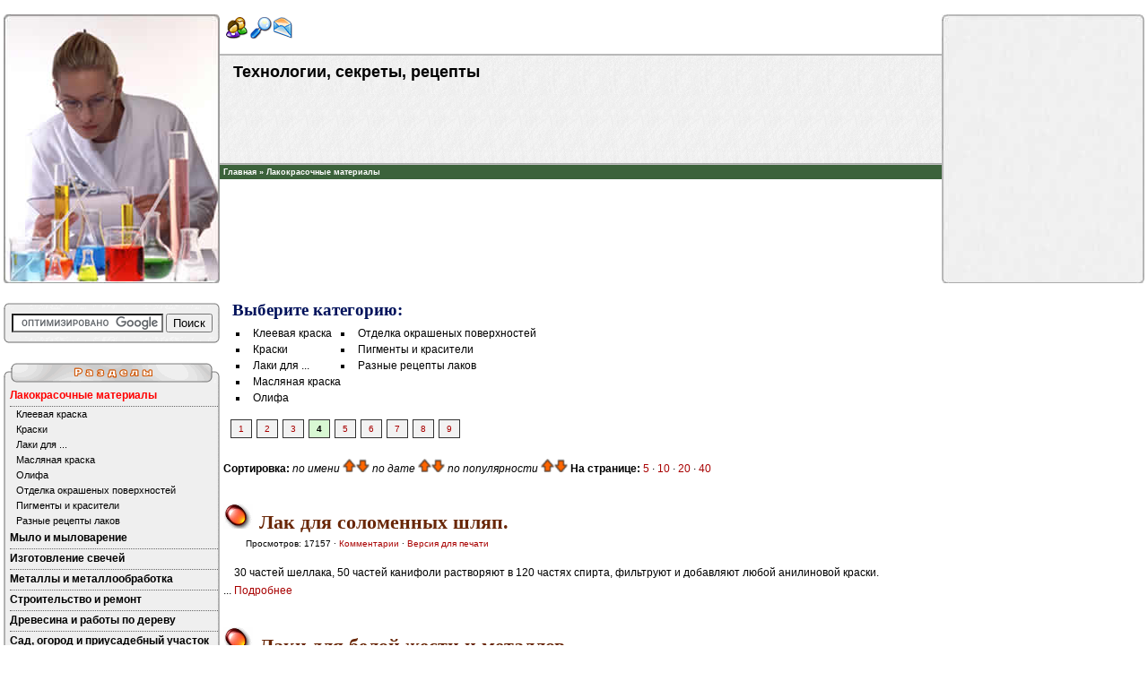

--- FILE ---
content_type: text/html
request_url: http://techno.x51.ru/index.php?mod=text&uitxt=-1&txnode=302&page=4
body_size: 8780
content:
<!DOCTYPE html PUBLIC "-//W3C//DTD XHTML 1.0 Transitional//EN" "http://www.w3.org/TR/xhtml1/DTD/xhtml1-transitional.dtd">
<html xmlns="http://www.w3.org/1999/xhtml">
<head>
<meta http-equiv="Content-Type" content="text/html; charset=windows-1251" />
<meta http-equiv="content-language" content="ru" />
<meta http-equiv="Pragma" content="no-cache" />
<title>Лакокрасочные материалы [страница 4]</title>
<meta name="description" content="Лакокрасочные материалы" />

<link href="http://src.x51.ru/default/css/default_style.css" rel="stylesheet" type="text/css" />
<style type="text/css">
<!--
body, html {
	font-family: Tahoma, Arial;
	font-size: 11px;
	background-color: #FFFFFF;
	margin: 0px;
	padding: 2px;
}
/* ----- Контейнеры правого меню ----- */
#menus_right /* Контейнеры правых разделов */
{
	width: 125px;
	margin-top: 15px;
	margin-right: 0px;
	margin-bottom: 0px;
	margin-left: 0px;
	padding-top: 0px;
	padding-right: 3px;
	padding-bottom: 0px;
	padding-left: 3px;
}
#menus_left /* Контейнеры левых разделов */
{
	padding: 0px;
	text-align: center;
	margin-top: 10px;
	margin-right: 0px;
	margin-bottom: 0px;
	margin-left: 0px;
	vertical-align: middle;
}
/* контейнер для пути категорий */
#path_cat 
{
	font-family: Tahoma, Arial;
	font-size: 9px;
	font-weight: bold;
	width: auto;
	padding-top: 3px;
	padding-right: 4px;
	padding-bottom: 3px;
	padding-left: 4px;
	white-space: nowrap;
	vertical-align: middle;
	background-color: #3C623B;
	color: #FFFFFF;
}
/* Ссылка */
#path_cat a {
	color: #FFFFFF;
	text-decoration: none;
}
#path_cat a:hover {
	color: #FF915B;
	text-decoration: underline;
}
#path_cat а:visited {
	color: #FFFFFF;
}
#path_cat а:active {
	color: #EFEFEF;
}
/*-----------------------------*/

#sort_line {
	clear: both;
	padding-top: 15px;
	padding-bottom: 7px;
}
.lt_menu {
	background-image: url(http://src.x51.ru/theme4/images/1.jpg);
	height: 267px;
	width: 210px;
	background-repeat: no-repeat;
	vertical-align: top;
	padding-top: 28px;
	padding-right: 8px;
	padding-bottom: 5px;
	padding-left: 8px;
}
.rt_menu {
	background-image: url(http://src.x51.ru/theme4/images/3.jpg);
	height: 267px;
	width: 210px;
	background-repeat: no-repeat;
	vertical-align: top;
	padding-top: 28px;
	padding-right: 8px;
	padding-bottom: 5px;
	padding-left: 8px;
}
#lm_top {
	background-image: url(http://src.x51.ru/theme4/images/5.gif);
	background-repeat: no-repeat;
	float: none;
	height: 7px;
	width: 241px;
	background-position: bottom;
	vertical-align: bottom;
	margin: 0px;
	padding: 0px;
	border-top-style: none;
	border-right-style: none;
	border-bottom-style: none;
	border-left-style: none;
	font-size: 2px;
}
.bbody {
	padding-left: 5px;
	vertical-align: top;
}
#picto_menu {
	padding-top: 3px;
	padding-bottom: 3px;
	padding-left: 7px;
}
#button1 p {
	font-family: Tahoma, Arial;
	font-size: 10px;
	font-weight: bold;
	text-align: center;
	vertical-align: middle;
	top: auto;
	bottom: auto;
	height: 24px;
	width: 210px;
	margin-top: 5px;
	margin-right: 0px;
	margin-bottom: 0px;
	margin-left: 0px;
	padding-top: 5px;
	padding-right: 0px;
	padding-bottom: 0px;
	padding-left: 0px;
}
#lm_mid {
	background-image: url(http://src.x51.ru/theme4/images/6.gif);
	background-repeat: repeat-y;
	width: 241px;
	text-align: left;
	vertical-align: top;
}
.lt_menu #lt_menu_body {
	padding: 5px;
	clear: both;
}
#lm_bot {
	background-image: url(http://src.x51.ru/theme4/images/7.gif);
	background-repeat: no-repeat;
	background-position: top;
	vertical-align: top;
	height: 7px;
	width: 241px;
	font-size: 2px;
}
#button1 {
	background-image: url(http://src.x51.ru/theme4/img/button1.gif);
	background-repeat: no-repeat;
	background-position: center center;
	height: 24px;
	width: 210px;
	vertical-align: middle;
}
#button1 a {
	color: #333333;
	text-decoration: none;
}
#button1 a:hover {
	color: #FF6600;
	text-decoration: none;
}
#button1 а:visited {
	color: #333333;
}
#button1 а:active {
	color: #FF0000;
}

#mt_menu {
	background-image: url(http://src.x51.ru/theme4/images/4.gif);
	background-repeat: repeat-x;
	height: 124px;
}
#mt_menu h1 {
	font-family: Verdana, Arial, Helvetica, sans-serif;
	font-size: 18px;
	font-weight: bold;
	padding-top: 10px;
	padding-right: 30px;
	padding-bottom: 20px;
	padding-left: 15px;
}
#top_link {
	padding-top: 4px;
	padding-right: 6px;
	padding-bottom: 4px;
	padding-left: 6px;
	clear: both;
}
#top_link a {
	color: #006633;
	text-decoration: none;
}
#top_link a:hover {
	color: #FF6600;
	text-decoration: none;
}
#top_link а:visited {
	color: #006633;
}
#top_link а:active {
	color: #FF0000;
}
#attension {
	font-family: Georgia, "Times New Roman", Times, serif;
	font-size: 10px;
	padding-top: 20px;
	padding-right: 5px;
	padding-bottom: 5px;
	padding-left: 5px;
	vertical-align: middle;
}
#rklma {
	font-family: Georgia, "Times New Roman", Times, serif;
	font-size: 12px;
	padding-top: 25px;
	padding-right: 5px;
	padding-bottom: 5px;
	padding-left: 5px;
	vertical-align: middle;
}
#lm2_mid {
	background-image: url(http://src.x51.ru/theme4/images/6-2.gif);
	background-repeat: repeat-y;
	font-size: 10px;
	width: 227px;
	text-align: left;
	vertical-align: top;
	padding-top: 5px;
	padding-right: 7px;
	padding-bottom: 5px;
	padding-left: 7px;
}
.bottom_menu
{
	color:#333333;
	padding-top: 8px;
	padding-right: 10px;
	padding-bottom: 4px;
	padding-left: 10px;
	text-align: right;
	display: block;
}
.bottom_menu a
{
	color: #666666;
	text-decoration: none;
}
.bottom_menu a:hover
{
	color: #000000;
	text-decoration: underline;
}

-->
</style>

<script type="text/javascript" src="http://src.x51.ru/default/js/lib1.js"></script>
</head>

<body>

<noindex>
<!-- 1px -->
<!-- 1px -->
<!--LiveInternet counter--><script type="text/javascript"><!--
document.write("<img src='http://counter.yadro.ru/hit?r"+
escape(document.referrer)+((typeof(screen)=="undefined")?"":
";s"+screen.width+"*"+screen.height+"*"+(screen.colorDepth?
screen.colorDepth:screen.pixelDepth))+";u"+escape(document.URL)+
";h"+escape(document.title.substring(0,80))+";"+Math.random()+
"' width=1 height=1 alt=''>")//--></script><!--/LiveInternet-->
<!--Rating@Mail.ru COUNTER--><img height=1 width=1
src="http://df.ce.b3.a1.top.list.ru/counter?id=1306467"/><!--/COUNTER-->
<!-- /1px -->
<!-- /1px -->
</noindex>

<table width="100%" border="0" cellspacing="0" cellpadding="0">
  <tr>
    <td width="241" class="lt_menu"> </td>
    <td width="100%" valign="top"><table width="100%" border="0" cellspacing="0" cellpadding="0">
      <tr>
        <td height="300" valign="top">
  <div id="picto_menu"><a href="http://techno.x51.ru/form_pass.php?mod=text"><img src="http://src.x51.ru/theme4/img/login.gif" alt="Вход в систему" width="24" height="24" border="0" /></a>
  
  
  
  <a href="http://techno.x51.ru/form_find.php?parent_mod=text"><img src="http://src.x51.ru/theme4/img/search.gif" alt="Поиск по сайту" width="24" height="24" border="0" /></a><a href="http://techno.x51.ru/contact.php?parent_mod=text"><img src="http://src.x51.ru/theme4/img/mail_24.gif" alt="Отправить сообщение по электронной почте" width="24" height="24" border="0" /></a></div>
	<div id="mt_menu"><h1>Технологии, секреты, рецепты</h1></div>
	  <a name="top" id="top"></a><div id="path_cat"><a href="http://techno.x51.ru/index.php?mod=text&txnode=-1&uitxt=-1" title="Главная">Главная</a> » <a href="http://techno.x51.ru/index.php?mod=text&txnode=302&uitxt=-1" title="Лакокрасочные материалы">Лакокрасочные материалы</a></div>

  <div align="center"><script type="text/javascript"><!--
google_ad_client = "pub-8027950151303718";
/* 468x60, верх */
google_ad_slot = "9530962617";
google_ad_width = 468;
google_ad_height = 60;
//-->
</script>
<script type="text/javascript"
src="http://pagead2.googlesyndication.com/pagead/show_ads.js">
</script></div>
  
<div id="top_link"> </div>

</td>
        <td width="249" class="rt_menu">

 
</td>
      </tr>
    </table></td>
  </tr>
  <tr>
    <td> </td>
    <td> </td>
  </tr>
  <tr>
    <td valign="top">
	
	
	<div id="menus_left">
	<div id="lm_top"><img src="http://src.x51.ru/theme4/images/5.gif" width="241" height="7" border="0" /></div>
    <div id="lm_mid">
	<form action="http://www.google.ru/cse" id="cse-search-box" style="padding:5px; margin:0px; text-align:center">
	<input type="hidden" name="cx" value="partner-pub-8027950151303718:ga6tcdkebc9" />
	     <input type="hidden" name="ie" value="windows-1251" />
		 <input type="text" name="q" size="19" />
		 <input type="submit" name="sa" value="Поиск" />
	</form>
	<script type="text/javascript" src="http://www.google.ru/coop/cse/brand?form=cse-search-box&lang=ru"></script>
	</div>
    <div id="lm_bot"><img src="http://src.x51.ru/theme4/images/7-1.gif" width="241" height="7" /></div>
    </div><br /><div id="menus_left">
	<div id="lm_top"><img src="http://src.x51.ru/theme4/images/5-1.gif" width="241" height="22" border="0" /></div>
    <div id="lm_mid" style="padding-top: 7px;"> <div class="sslevel" id="id44">









<a class="dir_a" href="http://techno.x51.ru/index.php?mod=text&txnode=302&uitxt=-1" title="Лакокрасочные материалы">Лакокрасочные материалы</a>





<div class="sslevel" id="id9">

<a class="sdir" href="http://techno.x51.ru/index.php?mod=text&txnode=377&uitxt=-1" title="Клеевая краска">Клеевая краска</a>
















<a class="sdir" href="http://techno.x51.ru/index.php?mod=text&txnode=143&uitxt=-1" title="Краски">Краски</a>
















<a class="sdir" href="http://techno.x51.ru/index.php?mod=text&txnode=145&uitxt=-1" title="Лаки для ...">Лаки для ...</a>
















<a class="sdir" href="http://techno.x51.ru/index.php?mod=text&txnode=376&uitxt=-1" title="Масляная краска">Масляная краска</a>
















<a class="sdir" href="http://techno.x51.ru/index.php?mod=text&txnode=158&uitxt=-1" title="Олифа">Олифа</a>
















<a class="sdir" href="http://techno.x51.ru/index.php?mod=text&txnode=387&uitxt=-1" title="Отделка окрашеных поверхностей">Отделка окрашеных поверхностей</a>
















<a class="sdir" href="http://techno.x51.ru/index.php?mod=text&txnode=303&uitxt=-1" title="Пигменты и красители">Пигменты и красители</a>
















<a class="sdir" href="http://techno.x51.ru/index.php?mod=text&txnode=146&uitxt=-1" title="Разные рецепты лаков">Разные рецепты лаков</a>














</div>








<span class="dir" title="Мыло и мыловарение" id="id11" style="cursor:hand" onclick="pat_click('id12')" onmouseover="setStyle('id11','dir_hover')" onmouseout="setStyle('id11','dir')">Мыло и мыловарение</span>






<div style="display:none" class="sslevel" id="id12">

<a class="sdir" href="http://techno.x51.ru/index.php?mod=text&txnode=148&uitxt=-1" title="Изготовление мыла. Мыловарение.">Изготовление мыла. Мыловарение.</a>
















<a class="sdir" href="http://techno.x51.ru/index.php?mod=text&txnode=170&uitxt=-1" title="Изготовление туалетного мыла">Изготовление туалетного мыла</a>
















<a class="sdir" href="http://techno.x51.ru/index.php?mod=text&txnode=375&uitxt=-1" title="Медицинское мыло">Медицинское мыло</a>
















<a class="sdir" href="http://techno.x51.ru/index.php?mod=text&txnode=172&uitxt=-1" title="Мыловарение из синтетических жирных кислот">Мыловарение из синтетических жирных кислот</a>
















<a class="sdir" href="http://techno.x51.ru/index.php?mod=text&txnode=171&uitxt=-1" title="Рецепты туалетного мыла">Рецепты туалетного мыла</a>














</div>



<a class="dir" href="http://techno.x51.ru/index.php?mod=text&uitxt=815" title="Изготовление свечей">Изготовление свечей</a>




















<span class="dir" title="Металлы и металлообработка" id="id14" style="cursor:hand" onclick="pat_click('id15')" onmouseover="setStyle('id14','dir_hover')" onmouseout="setStyle('id14','dir')">Металлы и металлообработка</span>






<div style="display:none" class="sslevel" id="id15">

<a class="sdir" href="http://techno.x51.ru/index.php?mod=text&txnode=294&uitxt=-1" title="Басма и металлопластика.">Басма и металлопластика.</a>
















<a class="sdir" href="http://techno.x51.ru/index.php?mod=text&txnode=350&uitxt=-1" title="Бронза и латунь.">Бронза и латунь.</a>
















<a class="sdir" href="http://techno.x51.ru/index.php?mod=text&txnode=295&uitxt=-1" title="Гравирование.">Гравирование.</a>


















<a class="sdir" href="http://electrosvarka.su/" title="Дуговая сварка и резка металлов">Дуговая сварка и резка металлов</a>














<a class="sdir" href="http://techno.x51.ru/index.php?mod=text&txnode=92&uitxt=-1" title="Защита металлических изделий">Защита металлических изделий</a>
















<a class="sdir" href="http://techno.x51.ru/index.php?mod=text&txnode=164&uitxt=-1" title="Кузнечное дело. Ковка металлов.">Кузнечное дело. Ковка металлов.</a>
















<a class="sdir" href="http://techno.x51.ru/index.php?mod=text&txnode=290&uitxt=-1" title="Механическая обработка и отделка изделий из металла.">Механическая обработка и отделка изделий из металла.</a>
















<a class="sdir" href="http://techno.x51.ru/index.php?mod=text&txnode=93&uitxt=-1" title="Нанесение рисунков на металл">Нанесение рисунков на металл</a>
















<a class="sdir" href="http://techno.x51.ru/index.php?mod=text&txnode=94&uitxt=-1" title="Окраска металла">Окраска металла</a>
















<a class="sdir" href="http://techno.x51.ru/index.php?mod=text&txnode=100&uitxt=-1" title="Очистка металла">Очистка металла</a>
















<a class="sdir" href="http://techno.x51.ru/index.php?mod=text&txnode=284&uitxt=-1" title="Пайка изделий из металла.">Пайка изделий из металла.</a>
















<a class="sdir" href="http://techno.x51.ru/index.php?mod=text&txnode=98&uitxt=-1" title="Покрытие металла другим металлом">Покрытие металла другим металлом</a>
















<a class="sdir" href="http://techno.x51.ru/index.php?mod=text&txnode=289&uitxt=-1" title="Полировка изделий из металла.">Полировка изделий из металла.</a>
















<a class="sdir" href="http://techno.x51.ru/index.php?mod=text&txnode=160&uitxt=-1" title="Сварка металлов">Сварка металлов</a>
















<a class="sdir" href="http://techno.x51.ru/index.php?mod=text&txnode=168&uitxt=-1" title="Термообработка металлов (стали)">Термообработка металлов (стали)</a>
















<a class="sdir" href="http://techno.x51.ru/index.php?mod=text&txnode=99&uitxt=-1" title="Травление металлов">Травление металлов</a>
















<a class="sdir" href="http://techno.x51.ru/index.php?mod=text&txnode=279&uitxt=-1" title="Художественные изделия и драгоценные металлы.">Художественные изделия и драгоценные металлы.</a>
















<a class="sdir" href="http://techno.x51.ru/index.php?mod=text&txnode=293&uitxt=-1" title="Чеканка по металлу, матирование поверхности.">Чеканка по металлу, матирование поверхности.</a>














</div>








<span class="dir" title="Строительство и ремонт" id="id16" style="cursor:hand" onclick="pat_click('id17')" onmouseover="setStyle('id16','dir_hover')" onmouseout="setStyle('id16','dir')">Строительство и ремонт</span>






<div style="display:none" class="sslevel" id="id17">



<a class="sdir" href="http://www.stroy-armatura.ru" title="Арматура и арматурные работы">Арматура и арматурные работы</a>














<a class="sdir" href="http://techno.x51.ru/index.php?mod=text&txnode=163&uitxt=-1" title="Бетон, железобетон ">Бетон, железобетон </a>
















<a class="sdir" href="http://techno.x51.ru/index.php?mod=text&txnode=175&uitxt=-1" title="Очистка бетонных поверхностей">Очистка бетонных поверхностей</a>
















<a class="sdir" href="http://techno.x51.ru/index.php?mod=text&txnode=412&uitxt=-1" title="Фундаменты">Фундаменты</a>
















<a class="sdir" href="http://techno.x51.ru/index.php?mod=text&txnode=411&uitxt=-1" title="Гидроизоляция">Гидроизоляция</a>
















<a class="sdir" href="http://techno.x51.ru/index.php?mod=text&txnode=165&uitxt=-1" title="СП 31-105-2002 Проектирование и строительство жилых домов с деревянным каркасом">СП 31-105-2002 Проектирование и строительство жилых домов с деревянным каркасом</a>


















<a class="sdir" href="http://techno.x51.ru/index.php?mod=text&uitxt=1109" title="Защитные сооружения">Защитные сооружения</a>














<a class="sdir" href="http://techno.x51.ru/index.php?mod=text&txnode=413&uitxt=-1" title="Окна">Окна</a>
















<a class="sdir" href="http://techno.x51.ru/index.php?mod=text&txnode=415&uitxt=-1" title="Двери">Двери</a>
















<a class="sdir" href="http://techno.x51.ru/index.php?mod=text&txnode=385&uitxt=-1" title="Ремонт окон и дверей">Ремонт окон и дверей</a>


















<a class="sdir" href="http://www.stoljarnye-raboty.ru" title="Столярные работы">Столярные работы</a>














<a class="sdir" href="http://techno.x51.ru/index.php?mod=text&txnode=379&uitxt=-1" title="Настил линолеума">Настил линолеума</a>
















<a class="sdir" href="http://techno.x51.ru/index.php?mod=text&txnode=381&uitxt=-1" title="Ремонт деревянного пола">Ремонт деревянного пола</a>
















<a class="sdir" href="http://techno.x51.ru/index.php?mod=text&txnode=380&uitxt=-1" title="Облицовка плиткой">Облицовка плиткой</a>
















<a class="sdir" href="http://techno.x51.ru/index.php?mod=text&txnode=378&uitxt=-1" title="Поклейка обоев">Поклейка обоев</a>
















<a class="sdir" href="http://techno.x51.ru/index.php?mod=text&txnode=382&uitxt=-1" title="Полезные советы">Полезные советы</a>
















<a class="sdir" href="http://techno.x51.ru/index.php?mod=text&txnode=162&uitxt=-1" title="Организация системы отопления дома">Организация системы отопления дома</a>














</div>








<span class="dir" title="Древесина и работы по дереву" id="id18" style="cursor:hand" onclick="pat_click('id19')" onmouseover="setStyle('id18','dir_hover')" onmouseout="setStyle('id18','dir')">Древесина и работы по дереву</span>






<div style="display:none" class="sslevel" id="id19">

<a class="sdir" href="http://techno.x51.ru/index.php?mod=text&txnode=87&uitxt=-1" title="Имитация другого дерева">Имитация другого дерева</a>
















<a class="sdir" href="http://techno.x51.ru/index.php?mod=text&txnode=88&uitxt=-1" title="Нанесение рисунков на деревянные поверхности">Нанесение рисунков на деревянные поверхности</a>
















<a class="sdir" href="http://techno.x51.ru/index.php?mod=text&txnode=89&uitxt=-1" title="Окраска древесины">Окраска древесины</a>
















<a class="sdir" href="http://techno.x51.ru/index.php?mod=text&txnode=90&uitxt=-1" title="Уход, полировка, вощение дерева">Уход, полировка, вощение дерева</a>


















<a class="sdir" href="http://www.stoljarnye-raboty.ru" title="Столярные работы">Столярные работы</a>












</div>

<a class="dir" href="http://techno.x51.ru/index.php?mod=text&txnode=383&uitxt=-1" title="Сад, огород и приусадебный участок">Сад, огород и приусадебный участок</a>




















<div class="top_normal_text"><hr height="1"></div>










<a class="dir" href="http://techno.x51.ru/index.php?mod=text&txnode=111&uitxt=-1" title="Замазки">Замазки</a>















<a class="dir" href="http://techno.x51.ru/index.php?mod=text&txnode=140&uitxt=-1" title="Скрепление различных материалов">Скрепление различных материалов</a>















<a class="dir" href="http://techno.x51.ru/index.php?mod=text&txnode=150&uitxt=-1" title="Технические смазки и мази">Технические смазки и мази</a>















<a class="dir" href="http://techno.x51.ru/index.php?mod=text&txnode=169&uitxt=-1" title="Эпоксидная смола">Эпоксидная смола</a>




















<div class="top_normal_text"><hr height="1"></div>










<a class="dir" href="http://techno.x51.ru/index.php?mod=text&txnode=386&uitxt=-1" title="Электротехника и электродвигатели">Электротехника и электродвигатели</a>




















<div class="top_normal_text"><hr height="1"></div>

















<span class="dir" title="Косметика и парфюмерия" id="id29" style="cursor:hand" onclick="pat_click('id30')" onmouseover="setStyle('id29','dir_hover')" onmouseout="setStyle('id29','dir')">Косметика и парфюмерия</span>






<div style="display:none" class="sslevel" id="id30">

<a class="sdir" href="http://techno.x51.ru/index.php?mod=text&txnode=137&uitxt=-1" title="Косметика для волос и ногтей">Косметика для волос и ногтей</a>
















<a class="sdir" href="http://techno.x51.ru/index.php?mod=text&txnode=138&uitxt=-1" title="Косметика для лица, рук">Косметика для лица, рук</a>
















<a class="sdir" href="http://techno.x51.ru/index.php?mod=text&txnode=139&uitxt=-1" title="Парфюмерия">Парфюмерия</a>














</div>

<a class="dir" href="http://techno.x51.ru/index.php?mod=text&txnode=374&uitxt=-1" title="Удаление пятен">Удаление пятен</a>




















<div class="top_normal_text"><hr height="1"></div>










<a class="dir" href="http://techno.x51.ru/index.php?mod=text&txnode=147&uitxt=-1" title="Мрамор, алебастр, гипс">Мрамор, алебастр, гипс</a>















<a class="dir" href="http://techno.x51.ru/index.php?mod=text&txnode=104&uitxt=-1" title="Окрашивание изделий из рога и кости">Окрашивание изделий из рога и кости</a>






















<span class="dir" title="Резина, каучук и другие" id="id35" style="cursor:hand" onclick="pat_click('id36')" onmouseover="setStyle('id35','dir_hover')" onmouseout="setStyle('id35','dir')">Резина, каучук и другие</span>






<div style="display:none" class="sslevel" id="id36">

<a class="sdir" href="http://techno.x51.ru/index.php?mod=text&txnode=128&uitxt=-1" title="Гуттаперча">Гуттаперча</a>
















<a class="sdir" href="http://techno.x51.ru/index.php?mod=text&txnode=134&uitxt=-1" title="Искусственный каучук (резина)">Искусственный каучук (резина)</a>
















<a class="sdir" href="http://techno.x51.ru/index.php?mod=text&txnode=132&uitxt=-1" title="Каучуковые лаки, клеи и замазки">Каучуковые лаки, клеи и замазки</a>
















<a class="sdir" href="http://techno.x51.ru/index.php?mod=text&txnode=133&uitxt=-1" title="Переработка старой резины">Переработка старой резины</a>
















<a class="sdir" href="http://techno.x51.ru/index.php?mod=text&txnode=135&uitxt=-1" title="Ремонт резиновых (каучуковых) изделий">Ремонт резиновых (каучуковых) изделий</a>














</div>

<a class="dir" href="http://techno.x51.ru/index.php?mod=text&txnode=149&uitxt=-1" title="Стекло.">Стекло.</a>















<a class="dir" href="http://techno.x51.ru/index.php?mod=text&txnode=106&uitxt=-1" title="Чернила, бумага">Чернила, бумага</a>




















<div class="top_normal_text"><hr height="1"></div>










<a class="dir" href="http://techno.x51.ru/index.php?mod=text&txnode=154&uitxt=-1" title="Нанесение изображений на различные материалы">Нанесение изображений на различные материалы</a>















<a class="dir" href="http://techno.x51.ru/index.php?mod=text&txnode=105&uitxt=-1" title="Фильтрация жидкостей">Фильтрация жидкостей</a>




















<div class="top_normal_text"><hr height="1"></div>










<a class="dir" href="http://techno.x51.ru/index.php?mod=text&txnode=167&uitxt=-1" title="Что такое ...">Что такое ...</a>













</div></div>
    <div id="lm_bot"><img src="http://src.x51.ru/theme4/images/7-1.gif" width="241" height="7" /></div>
    </div><br />
	
	
	</td>
    <td valign="top"><div id="main_body">
	

<h2>Выберите категорию:</h2>
<div id="subcat">

<table><tr><td valign="top">




<div id="sublevel">

<a href="http://techno.x51.ru/index.php?mod=text&txnode=377&uitxt=-1" title="Клеевая краска">Клеевая краска</a>







</div>





<div id="sublevel">

<a href="http://techno.x51.ru/index.php?mod=text&txnode=143&uitxt=-1" title="Краски">Краски</a>







</div>





<div id="sublevel">

<a href="http://techno.x51.ru/index.php?mod=text&txnode=145&uitxt=-1" title="Лаки для ...">Лаки для ...</a>







</div>





<div id="sublevel">

<a href="http://techno.x51.ru/index.php?mod=text&txnode=376&uitxt=-1" title="Масляная краска">Масляная краска</a>







</div>





<div id="sublevel">

<a href="http://techno.x51.ru/index.php?mod=text&txnode=158&uitxt=-1" title="Олифа">Олифа</a>







</div>




</td><td valign="top">


<div id="sublevel">

<a href="http://techno.x51.ru/index.php?mod=text&txnode=387&uitxt=-1" title="Отделка окрашеных поверхностей">Отделка окрашеных поверхностей</a>







</div>





<div id="sublevel">

<a href="http://techno.x51.ru/index.php?mod=text&txnode=303&uitxt=-1" title="Пигменты и красители">Пигменты и красители</a>







</div>





<div id="sublevel">

<a href="http://techno.x51.ru/index.php?mod=text&txnode=146&uitxt=-1" title="Разные рецепты лаков">Разные рецепты лаков</a>







</div>


</td></tr></table>

</div>



<div id="page_selector"><table  border="0" cellspacing="5"><tr><td class="page_num_norm"><a href="http://techno.x51.ru/index.php?mod=text&uitxt=-1&txnode=302&page=1">1</a></td><td class="page_num_norm"><a href="http://techno.x51.ru/index.php?mod=text&uitxt=-1&txnode=302&page=2">2</a></td><td class="page_num_norm"><a href="http://techno.x51.ru/index.php?mod=text&uitxt=-1&txnode=302&page=3">3</a></td><td class="page_num_active">4</td><td class="page_num_norm"><a href="http://techno.x51.ru/index.php?mod=text&uitxt=-1&txnode=302&page=5">5</a></td><td class="page_num_norm"><a href="http://techno.x51.ru/index.php?mod=text&uitxt=-1&txnode=302&page=6">6</a></td><td class="page_num_norm"><a href="http://techno.x51.ru/index.php?mod=text&uitxt=-1&txnode=302&page=7">7</a></td><td class="page_num_norm"><a href="http://techno.x51.ru/index.php?mod=text&uitxt=-1&txnode=302&page=8">8</a></td><td class="page_num_norm"><a href="http://techno.x51.ru/index.php?mod=text&uitxt=-1&txnode=302&page=9">9</a></td></tr></table></div>

<div id="sort_line"><strong>Сортировка:</strong> <em>по имени</em> <a href="http://techno.x51.ru/index.php?mod=text&txnode=302&uitxt=-1&torder=txtname%20ASC"><img src="http://src.x51.ru/default/img/arrow_up.gif" width="15" height="15" border="0" /></a><a href="http://techno.x51.ru/index.php?mod=text&txnode=302&uitxt=-1&torder=txtname%20DESC"><img src="http://src.x51.ru/default/img/arrow_down.gif" width="15" height="15" border="0" /></a> <em>по дате</em> <a href="http://techno.x51.ru/index.php?mod=text&txnode=302&uitxt=-1&torder=txtdate%20ASC"><img src="http://src.x51.ru/default/img/arrow_up.gif" width="15" height="15" border="0" /></a><a href="http://techno.x51.ru/index.php?mod=text&txnode=302&uitxt=-1&torder=txtdate%20DESC"><img src="http://src.x51.ru/default/img/arrow_down.gif" width="15" height="15" border="0" /></a> <em>по популярности</em> <a href="http://techno.x51.ru/index.php?mod=text&txnode=302&uitxt=-1&torder=view_count%20ASC"><img src="http://src.x51.ru/default/img/arrow_up.gif" width="15" height="15" border="0" /></a><a href="http://techno.x51.ru/index.php?mod=text&txnode=302&uitxt=-1&torder=view_count%20DESC"><img src="http://src.x51.ru/default/img/arrow_down.gif" width="15" height="15" border="0" /></a> <strong>На странице:</strong> <a href="http://techno.x51.ru/index.php?mod=text&txnode=302&uitxt=-1&ppage=5">5</a> · <a href="http://techno.x51.ru/index.php?mod=text&txnode=302&uitxt=-1&ppage=10">10</a> · <a href="http://techno.x51.ru/index.php?mod=text&txnode=302&uitxt=-1&ppage=20">20</a> · <a href="http://techno.x51.ru/index.php?mod=text&txnode=302&uitxt=-1&ppage=40">40</a></div>
<div id="icat1">



<a href="http://techno.x51.ru/index.php?mod=text&uitxt=203" title="Лак для соломенных шляп."><h1>Лак для соломенных шляп.</h1></a>

<div id="icat1_info1">Просмотров: 17157 · <a href="http://techno.x51.ru/index.php?mod=text&part=comment&uitxt=203" title="Комментарии Лак для соломенных шляп.">Комментарии</a> · <a href="http://techno.x51.ru/index.php?mod=text&uitxt=203&print" title="Лак для соломенных шляп. (версия для печати)%%">Версия для печати</a> </div>

<p>
<p>30 частей шеллака, 50 частей канифоли растворяют  в  120 частях спирта, фильтруют и добавляют любой анилиновой краски. </p>
... <a href="http://techno.x51.ru/index.php?mod=text&uitxt=203" title="Лак для соломенных шляп.">Подробнее</a>
</p>
</div><div id="icat1">



<a href="http://techno.x51.ru/index.php?mod=text&uitxt=204" title="Лаки для белой жести и металлов."><h1>Лаки для белой жести и металлов.</h1></a>

<div id="icat1_info1">Просмотров: 60529 · <a href="http://techno.x51.ru/index.php?mod=text&part=comment&uitxt=204" title="Комментарии Лаки для белой жести и металлов.">Комментарии</a> · <a href="http://techno.x51.ru/index.php?mod=text&uitxt=204&print" title="Лаки для белой жести и металлов. (версия для печати)%%">Версия для печати</a> </div>

<p>
<p>
  Нижеследующие лаки  пригодны  не только для белой жести,  но и для всех металлов вообще. 

   2 части  сосновой  смолы, 4  части скипидара, 1 часть  сиккатива,  2 части вареного льняного масла. 
   2 части  даммаровой смолы, 4 части скипидара, 1  часть сиккатива, 2 части олифы. Лак может быть окрашен в  краси... <a href="http://techno.x51.ru/index.php?mod=text&uitxt=204" title="Лаки для белой жести и металлов.">Подробнее</a>
</p>
</div><div id="icat1">



<a href="http://techno.x51.ru/index.php?mod=text&uitxt=205" title="Лаки для всех металлов."><h1>Лаки для всех металлов.</h1></a>

<div id="icat1_info1">Просмотров: 28907 · <a href="http://techno.x51.ru/index.php?mod=text&part=comment&uitxt=205" title="Комментарии Лаки для всех металлов.">Комментарии</a> · <a href="http://techno.x51.ru/index.php?mod=text&uitxt=205&print" title="Лаки для всех металлов. (версия для печати)%%">Версия для печати</a> </div>

<p>
<p>Лаки, рецепты которых мы приводим ниже, пригодны для всех металлов. 

    Золотистый  лак.  Растворяют  20  частей  шеллака,  1 часть  борной кислоты, 1  часть пикриновой кислоты  (или по  желанию  больше),  179 частей спирта. 
    Растворяют  7,5  частей драконовой крови, 40 частей гуммигута,  30 частей  мастики... <a href="http://techno.x51.ru/index.php?mod=text&uitxt=205" title="Лаки для всех металлов.">Подробнее</a>
</p>
</div><div id="icat1">



<a href="http://techno.x51.ru/index.php?mod=text&uitxt=206" title="Мастичный лак для масляных картин."><h1>Мастичный лак для масляных картин.</h1></a>

<div id="icat1_info1">Просмотров: 18812 · <a href="http://techno.x51.ru/index.php?mod=text&part=comment&uitxt=206" title="Комментарии Мастичный лак для масляных картин.">Комментарии</a> · <a href="http://techno.x51.ru/index.php?mod=text&uitxt=206&print" title="Мастичный лак для масляных картин. (версия для печати)%%">Версия для печати</a> </div>

<p>
<p>
  Растворяют 6 частей  сандарака,  2 части  мастики,  1  часть  копайского бальзама,   1,5  части  венецианского  терпентина,  1   части   французского скипидара, 20 частей спирта (96%). 
</p>
... <a href="http://techno.x51.ru/index.php?mod=text&uitxt=206" title="Мастичный лак для масляных картин.">Подробнее</a>
</p>
</div><div id="icat1">



<a href="http://techno.x51.ru/index.php?mod=text&uitxt=207" title="Синий лак для стали."><h1>Синий лак для стали.</h1></a>

<div id="icat1_info1">Просмотров: 22930 · <a href="http://techno.x51.ru/index.php?mod=text&part=comment&uitxt=207" title="Комментарии Синий лак для стали.">Комментарии</a> · <a href="http://techno.x51.ru/index.php?mod=text&uitxt=207&print" title="Синий лак для стали. (версия для печати)%%">Версия для печати</a> </div>

<p>
<p>Растворяют в 4  частях  воды  1 часть буры, нагревают до кипения и, при постоянном  помешивании. доливают раствор  из 5 частей  белого шеллака  и  5 частей  спирта.  </p>
<p>
  Затем  добавляют  метиленовой  синей  краски  до  желаемого оттенка.
</p>
<p>
  Вычищенные стальные предметы покрывают этим лаком.
</p... <a href="http://techno.x51.ru/index.php?mod=text&uitxt=207" title="Синий лак для стали.">Подробнее</a>
</p>
</div><div id="icat1">



<a href="http://techno.x51.ru/index.php?mod=text&uitxt=208" title="Спиртовой лак для скрипок."><h1>Спиртовой лак для скрипок.</h1></a>

<div id="icat1_info1">Просмотров: 20531 · <a href="http://techno.x51.ru/index.php?mod=text&part=comment&uitxt=208" title="Комментарии Спиртовой лак для скрипок.">Комментарии</a> · <a href="http://techno.x51.ru/index.php?mod=text&uitxt=208&print" title="Спиртовой лак для скрипок. (версия для печати)%%">Версия для печати</a> </div>

<p>
<p>
  Берут 1  часть мастики,  5 частей  спирта,  2 части терпентина, 2 части льняного  масла,  смешивают,  дают отстояться в течение  недели  при  частом взбалтывании и сливают прозрачную жидкость. 
</p>
... <a href="http://techno.x51.ru/index.php?mod=text&uitxt=208" title="Спиртовой лак для скрипок.">Подробнее</a>
</p>
</div><div id="icat1">



<a href="http://techno.x51.ru/index.php?mod=text&uitxt=209" title="Японский лак."><h1>Японский лак.</h1></a>

<div id="icat1_info1">Просмотров: 22905 · <a href="http://techno.x51.ru/index.php?mod=text&part=comment&uitxt=209" title="Комментарии Японский лак.">Комментарии</a> · <a href="http://techno.x51.ru/index.php?mod=text&uitxt=209&print" title="Японский лак. (версия для печати)%%">Версия для печати</a> </div>

<p>
<p>Берут 45  частей скипидара  и 60 частей лавандового масла, обезвоживают его при помощи хлористого кальция, отделяют жидкость от осадка, растворяют в ней  при  нагревании  1 часть камфары  с 15 частями копаловой  смолы  и процеживают. 
... <a href="http://techno.x51.ru/index.php?mod=text&uitxt=209" title="Японский лак.">Подробнее</a>
</p>
</div>

<div id="page_selector"><table  border="0" cellspacing="5"><tr><td class="page_num_norm"><a href="http://techno.x51.ru/index.php?mod=text&uitxt=-1&txnode=302&page=1">1</a></td><td class="page_num_norm"><a href="http://techno.x51.ru/index.php?mod=text&uitxt=-1&txnode=302&page=2">2</a></td><td class="page_num_norm"><a href="http://techno.x51.ru/index.php?mod=text&uitxt=-1&txnode=302&page=3">3</a></td><td class="page_num_active">4</td><td class="page_num_norm"><a href="http://techno.x51.ru/index.php?mod=text&uitxt=-1&txnode=302&page=5">5</a></td><td class="page_num_norm"><a href="http://techno.x51.ru/index.php?mod=text&uitxt=-1&txnode=302&page=6">6</a></td><td class="page_num_norm"><a href="http://techno.x51.ru/index.php?mod=text&uitxt=-1&txnode=302&page=7">7</a></td><td class="page_num_norm"><a href="http://techno.x51.ru/index.php?mod=text&uitxt=-1&txnode=302&page=8">8</a></td><td class="page_num_norm"><a href="http://techno.x51.ru/index.php?mod=text&uitxt=-1&txnode=302&page=9">9</a></td></tr></table></div>


</div>
	<div id="attension"><table width="100%"  border="0" cellspacing="0" cellpadding="4">
  <tr>
    <td width="44" height="44"><img src="http://src.x51.ru/theme4/img/att.gif" alt="Внимание!" width="44" height="44" align="left" /></td>
    <td align="justify" valign="middle">© X51.project 2007-2026гг.<br>
    Разрешается копирование и другое использование материалов сайта при условии  установки гиперссылки, не запрещенной к индексации поисковыми системами, на материал или главную страницу сайта <a href="http://techno.x51.ru/">Технологии, секреты, рецепты</a>. </td>
  </tr>
  <tr>
    <td> </td>
    <td>
</td></tr>
</table>
</div>	</td>
  </tr>
</table>
<div class="bottom_menu"><a href="#top">Вверх</a>  |  <a href="http://techno.x51.ru/">Технологии, секреты, рецепты</a>  |  <a href="http://techno.x51.ru/form_pass.php?mod=text">Администрирование</a>  |  <a href="http://techno.x51.ru/contact.php?parent_mod=text">Контакты</a>  |  <a href="http://techno.x51.ru/form_find.php?parent_mod=text">Поиск</a>  |  <a href="http://techno.x51.ru/index.php?mod=text&part=map&action=map">Карта раздела</a></div>
<div class="bottom_menu"><a href="http://techno.x51.ru/pechi/">печи</a> | <a href="http://techno.x51.ru/index.php?mod=text&txnode=302">краски и лаки</a> | <a href="http://techno.x51.ru/index.php?mod=text&txnode=296">мыловарение и мыло</a> | <a href="http://techno.x51.ru/index.php?mod=text&txnode=155">металлообработка</a> | <a href="http://techno.x51.ru/index.php?mod=text&txnode=161">строительство</a> | <a href="http://techno.x51.ru/index.php?mod=text&txnode=300">работы по дереву</a> | <a href="http://techno.x51.ru/index.php?mod=text&txnode=298">парфюмерия и косметика</a> | <a href="http://techno.x51.ru/index.php?mod=text&txnode=297">гуттаперча, резина, каучук</a></div>

<noindex>
<div id="counters">
<!-- COUNTERS -->
<!-- COUNTERS -->

<!-- Yandex.Metrika counter --><script type="text/javascript">(function (d, w, c) { (w[c] = w[c] || []).push(function() { try { w.yaCounter20073094 = new Ya.Metrika({id:20073094, webvisor:true, clickmap:true, trackLinks:true, accurateTrackBounce:true}); } catch(e) { } }); var n = d.getElementsByTagName("script")[0], s = d.createElement("script"), f = function () { n.parentNode.insertBefore(s, n); }; s.type = "text/javascript"; s.async = true; s.src = (d.location.protocol == "https:" ? "https:" : "http:") + "//mc.yandex.ru/metrika/watch.js"; if (w.opera == "[object Opera]") { d.addEventListener("DOMContentLoaded", f, false); } else { f(); } })(document, window, "yandex_metrika_callbacks");</script><noscript><div><img src="//mc.yandex.ru/watch/20073094" style="position:absolute; left:-9999px;" alt="" /></div></noscript><!-- /Yandex.Metrika counter -->

<!--LiveInternet logo--><img src="http://counter.yadro.ru/logo?21.2"
title="LiveInternet: показано число просмотров за 24 часа, посетителей за 24 часа и за сегодня"
alt="" border=0 width=88 height=31><!--/LiveInternet-->

<!--Rating@Mail.ru LOGO-->
<img 
src="http://df.ce.b3.a1.top.list.ru/counter?id=1306467;t=231;l=1"
border=0 height=31 width=88
alt="Рейтинг@Mail.ru"/><!--/LOGO-->

<!-- HotLog -->
<script type="text/javascript" language="javascript">
hotlog_js="1.0";
hotlog_r=""+Math.random()+"&s=468708&im=125&r="+escape(document.referrer)+"&pg="+
escape(window.location.href);
document.cookie="hotlog=1; path=/"; hotlog_r+="&c="+(document.cookie?"Y":"N");
</script>
<script type="text/javascript" language="javascript1.1">
hotlog_js="1.1";hotlog_r+="&j="+(navigator.javaEnabled()?"Y":"N")
</script>
<script type="text/javascript" language="javascript1.2">
hotlog_js="1.2";
hotlog_r+="&wh="+screen.width+'x'+screen.height+"&px="+
(((navigator.appName.substring(0,3)=="Mic"))?
screen.colorDepth:screen.pixelDepth)</script>
<script type="text/javascript" language="javascript1.3">hotlog_js="1.3"</script>
<script type="text/javascript" language="javascript">hotlog_r+="&js="+hotlog_js;
document.write("<img "+
" src='http://hit24.hotlog.ru/cgi-bin/hotlog/count?"+
hotlog_r+"&' border=0 width=88 height=31 alt=HotLog>")
</script>
<noscript>
<img src="http://hit24.hotlog.ru/cgi-bin/hotlog/count?s=468708&im=125" border="0" 
 width="88" height="31" alt="HotLog">
</noscript>
<!-- /HotLog -->
<!-- 24log.ru -->
<script type='text/javascript' language='javascript'><!--
var r=escape(document.referrer); var u=escape(document.URL);
var s=(typeof(screen)=='undefined')?'':screen.width+'x'+screen.height+'x'+(screen.colorDepth?screen.colorDepth:screen.pixelDepth);
--></script>
<table cellpadding="0" cellspacing="0" border="0" width="88" height="31" style="line-height:0;width:88"><tr>
<td width=57 style="padding:0 0 0"><img src="http://counter.24log.ru/buttons/23/bg23-3nl.gif" width="57" height="21" border="0" alt="счетчик посещений"></td>
<td width=13 style="padding:0 0 0"><img src="http://counter.24log.ru/buttons/23/bg23-3nm.gif" width="13" height="21" border="0" alt="homepage counter"></td>
<td width=18 style="padding:0 0 0"><img src="http://counter.24log.ru/buttons/23/bg23-3r.gif" width="18" height="21" border="0"></td>
</tr><tr><script type='text/javascript' language='javascript'><!--
document.write('<td colspan=3 style="padding:0 0 0"><img border=0 width=88 height=10 src="http://counter.24log.ru/counter?id=18028&t=23&st=3&r='+r+'&s='+s+'&u='+u+'&rnd='+Math.random()+'" alt="Рейтинг: Разное" title="Показано число просмотров всего и за сегодня"></td>');
--></script></tr></table>
<!-- / 24log.ru -->
<!-- /COUNTERS -->
<!-- /COUNTERS -->
</div>
</noindex>

</body>
</html>


--- FILE ---
content_type: text/html; charset=utf-8
request_url: https://www.google.com/recaptcha/api2/aframe
body_size: 118
content:
<!DOCTYPE HTML><html><head><meta http-equiv="content-type" content="text/html; charset=UTF-8"></head><body><script nonce="urAo_ObWOjIiRxnRjSsZvQ">/** Anti-fraud and anti-abuse applications only. See google.com/recaptcha */ try{var clients={'sodar':'https://pagead2.googlesyndication.com/pagead/sodar?'};window.addEventListener("message",function(a){try{if(a.source===window.parent){var b=JSON.parse(a.data);var c=clients[b['id']];if(c){var d=document.createElement('img');d.src=c+b['params']+'&rc='+(localStorage.getItem("rc::a")?sessionStorage.getItem("rc::b"):"");window.document.body.appendChild(d);sessionStorage.setItem("rc::e",parseInt(sessionStorage.getItem("rc::e")||0)+1);localStorage.setItem("rc::h",'1769075906058');}}}catch(b){}});window.parent.postMessage("_grecaptcha_ready", "*");}catch(b){}</script></body></html>